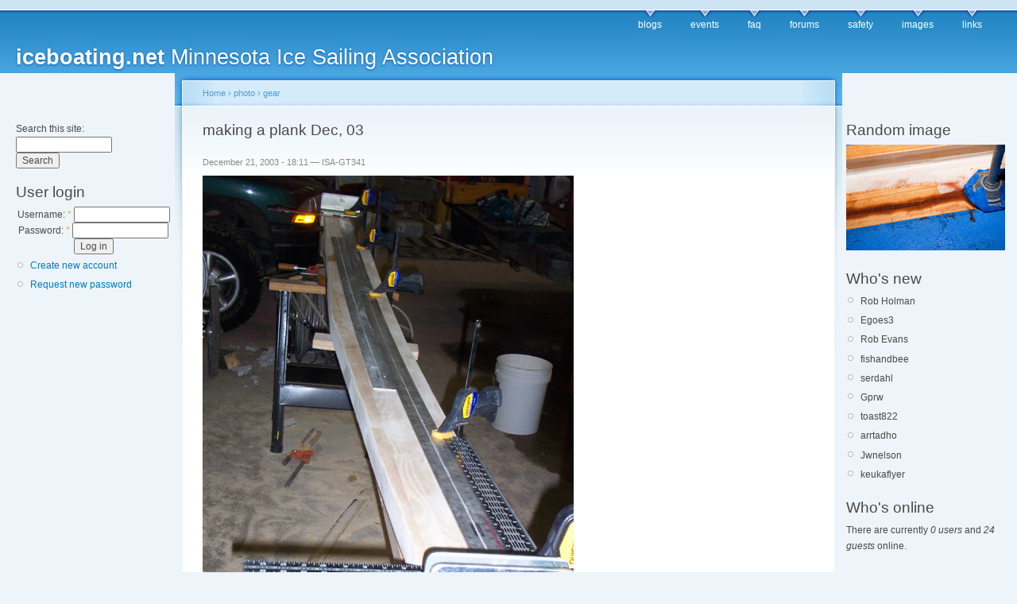

--- FILE ---
content_type: text/html; charset=utf-8
request_url: http://iceboating.net/node/364
body_size: 2923
content:
<!DOCTYPE html PUBLIC "-//W3C//DTD XHTML 1.0 Strict//EN"
  "http://www.w3.org/TR/xhtml1/DTD/xhtml1-strict.dtd">
<html xmlns="http://www.w3.org/1999/xhtml" xml:lang="en" lang="en" dir="ltr">
  <head>
<meta http-equiv="Content-Type" content="text/html; charset=utf-8" />
    <meta http-equiv="Content-Type" content="text/html; charset=utf-8" />
<link rel="shortcut icon" href="/misc/favicon.ico" type="image/x-icon" />
    <title>making a plank Dec, 03 | iceboating.net</title>
    <link type="text/css" rel="stylesheet" media="all" href="/modules/node/node.css?h" />
<link type="text/css" rel="stylesheet" media="all" href="/modules/poll/poll.css?h" />
<link type="text/css" rel="stylesheet" media="all" href="/modules/system/defaults.css?h" />
<link type="text/css" rel="stylesheet" media="all" href="/modules/system/system.css?h" />
<link type="text/css" rel="stylesheet" media="all" href="/modules/system/system-menus.css?h" />
<link type="text/css" rel="stylesheet" media="all" href="/modules/user/user.css?h" />
<link type="text/css" rel="stylesheet" media="all" href="/modules/forum/forum.css?h" />
<link type="text/css" rel="stylesheet" media="all" href="/sites/all/modules/views/css/views.css?h" />
<link type="text/css" rel="stylesheet" media="all" href="/modules/comment/comment.css?h" />
<link type="text/css" rel="stylesheet" media="all" href="/sites/all/themes/iceland/style.css?h" />
<link type="text/css" rel="stylesheet" media="print" href="/sites/all/themes/iceland/print.css?h" />
        <!--[if lt IE 7]>
      <link type="text/css" rel="stylesheet" media="all" href="/sites/all/themes/iceland/fix-ie.css" />    <![endif]-->
  </head>
  <body class="sidebars">

<!-- Layout -->
  <div id="header-region" class="clear-block"></div>

    <div id="wrapper">
    <div id="container" class="clear-block">

      <div id="header">
        <div id="logo-floater">
        <h1><a href="/" title="iceboating.net Minnesota Ice Sailing Association"><span>iceboating.net</span> Minnesota Ice Sailing Association</a></h1>        </div>

                  <ul class="links primary-links"><li class="menu-3 first"><a href="/blog" title="Read the latest blog entries.">blogs</a></li>
<li class="menu-10"><a href="/event" title="Upcoming Events.">events</a></li>
<li class="menu-2"><a href="/faq" title="FAQs">faq</a></li>
<li class="menu-4"><a href="/forum">forums</a></li>
<li class="menu-11"><a href="/safety" title="Safe loads on Ice Sheets">safety</a></li>
<li class="menu-5"><a href="/image">images</a></li>
<li class="menu-9 last"><a href="/links" title="Iceboating links">links</a></li>
</ul>                                  
      </div> <!-- /header -->

              <div id="sidebar-left" class="sidebar">
          <div class="block block-theme"><form action="/node/364"  accept-charset="UTF-8" method="post" id="search-theme-form">
<div><div id="search" class="container-inline">
  <div class="form-item" id="edit-search-theme-form-1-wrapper">
 <label for="edit-search-theme-form-1">Search this site: </label>
 <input type="text" maxlength="128" name="search_theme_form" id="edit-search-theme-form-1" size="15" value="" title="Enter the terms you wish to search for." class="form-text" />
</div>
<input type="submit" name="op" id="edit-submit-1" value="Search"  class="form-submit" />
<input type="hidden" name="form_build_id" id="form-bmrq5qeYVrOTzTHOA_rA7kiMmDHUURWzvSZEmQwREYc" value="form-bmrq5qeYVrOTzTHOA_rA7kiMmDHUURWzvSZEmQwREYc"  />
<input type="hidden" name="form_id" id="edit-search-theme-form" value="search_theme_form"  />
</div>

</div></form>
</div>          <div id="block-user-0" class="clear-block block block-user">

  <h2>User login</h2>

  <div class="content"><form action="/node/364?destination=node%2F364"  accept-charset="UTF-8" method="post" id="user-login-form">
<div><div class="form-item" id="edit-name-wrapper">
 <label for="edit-name">Username: <span class="form-required" title="This field is required.">*</span></label>
 <input type="text" maxlength="60" name="name" id="edit-name" size="15" value="" class="form-text required" />
</div>
<div class="form-item" id="edit-pass-wrapper">
 <label for="edit-pass">Password: <span class="form-required" title="This field is required.">*</span></label>
 <input type="password" name="pass" id="edit-pass"  maxlength="60"  size="15"  class="form-text required" />
</div>
<input type="submit" name="op" id="edit-submit" value="Log in"  class="form-submit" />
<div class="item-list"><ul><li class="first"><a href="/user/register" title="Create a new user account.">Create new account</a></li>
<li class="last"><a href="/user/password" title="Request new password via e-mail.">Request new password</a></li>
</ul></div><input type="hidden" name="form_build_id" id="form-_HACGskSkSUT9S3dHvd8dDVZEVxBMALIFk6nV3BxGXs" value="form-_HACGskSkSUT9S3dHvd8dDVZEVxBMALIFk6nV3BxGXs"  />
<input type="hidden" name="form_id" id="edit-user-login-block" value="user_login_block"  />

</div></form>
</div>
</div>
<div id="block-block-2" class="clear-block block block-block">


  <div class="content">&nbsp;


<script type="text/javascript"><!--
google_ad_client = "ca-pub-4409410461350554";
/* Iceboating.net right pane */
google_ad_slot = "5778036963";
google_ad_width = 160;
google_ad_height = 600;
//-->
</script>
<script type="text/javascript"
src="http://pagead2.googlesyndication.com/pagead/show_ads.js">
</script>
</div>
</div>
<div id="block-blog-0" class="clear-block block block-blog">

  <h2>Recent blog posts</h2>

  <div class="content"><div class="item-list"><ul><li class="first"><a href="/node/4487">Eight Bells for Mark Kiefer</a></li>
<li><a href="/node/4482">Need instruction </a></li>
<li><a href="/node/4471">sailing sat sun mom</a></li>
<li><a href="/node/4461">The Website is Down!  (UP now)</a></li>
<li><a href="/node/4457">sailing 12/12 and or 13</a></li>
<li><a href="/node/4438">Lake Ida Ice Alexandria</a></li>
<li><a href="/node/4425">Waiting for wind.</a></li>
<li><a href="/node/4396">2018 Western Challenge Sunday &amp; results</a></li>
<li><a href="/node/4348">DN Western Regional Championship January 13-14, 2018</a></li>
<li class="last"><a href="/node/4252">&quot;Faster and Faster&quot;    The Lowly Iceboat</a></li>
</ul></div><div class="more-link"><a href="/blog" title="Read the latest blog entries.">more</a></div></div>
</div>
        </div>
      
      <div id="center"><div id="squeeze"><div class="right-corner"><div class="left-corner">
          <div class="breadcrumb"><a href="/">Home</a> › <a href="/image">photo</a> › <a href="/image/tid/4">gear</a></div>                              <h2>making a plank Dec, 03</h2>                                                  <div class="clear-block">
            <div id="node-364" class="node">

<div class="picture">
  </div>


      <span class="submitted">December 21, 2003 - 18:11 — ISA-GT341</span>
  
  <div class="content clear-block">
    <img src="http://iceboating.net/files/images//9ce665d348ac2ea10353811b506f584b-364.jpg" alt="making a plank Dec, 03" title="making a plank Dec, 03"  class="image image-preview " width="467" height="700" /><p>setting up the chocks for drilling</p>
  </div>

  <div class="clear-block">
    <div class="meta">
          <div class="terms"><ul class="links inline"><li class="taxonomy_term_4 first last"><a href="/image/tid/4" rel="tag" title="iceboating gear">gear</a></li>
</ul></div>
        </div>

          <div class="links"><ul class="links inline"><li class="comment_forbidden first"><span><a href="/user/login?destination=comment%2Freply%2F364%23comment-form">Login</a> or <a href="/user/register?destination=comment%2Freply%2F364%23comment-form">register</a> to post comments</span></li>
<li class="statistics_counter"><span>11102 reads</span></li>
<li class="image_size_thumbnail last active"><a href="/node/364?size=thumbnail" class="active">Thumbnail</a></li>
</ul></div>
      </div>

</div>
          </div>
                    <div id="footer">Hosting services provided by <a href="http://pcspeed.com">pcspeed.com</a>
<div id="block-block-3" class="clear-block block block-block">


  <div class="content">&nbsp;

<script type="text/javascript"><!--
google_ad_client = "ca-pub-4409410461350554";
/* footer */
google_ad_slot = "5322615734";
google_ad_width = 728;
google_ad_height = 90;
//-->
</script>
<script type="text/javascript"
src="http://pagead2.googlesyndication.com/pagead/show_ads.js">
</script>
</div>
</div>
</div>
      </div></div></div></div> <!-- /.left-corner, /.right-corner, /#squeeze, /#center -->

              <div id="sidebar-right" class="sidebar">
                    <div id="block-image-1" class="clear-block block block-image">

  <h2>Random image</h2>

  <div class="content"><a href="/node/2762"><img src="http://iceboating.net/files/images/IMG_5429_800w.thumbnail.jpg" alt="Closeup of crack" title="Closeup of crack"  class="image image-thumbnail " width="200" height="133" /></a></div>
</div>
<div id="block-user-2" class="clear-block block block-user">

  <h2>Who's new</h2>

  <div class="content"><div class="item-list"><ul><li class="first">Rob Holman</li>
<li>Egoes3</li>
<li>Rob Evans</li>
<li>fishandbee</li>
<li>serdahl</li>
<li>Gprw</li>
<li>toast822</li>
<li>arrtadho</li>
<li>Jwnelson</li>
<li class="last">keukaflyer</li>
</ul></div></div>
</div>
<div id="block-user-3" class="clear-block block block-user">

  <h2>Who's online</h2>

  <div class="content">There are currently <em>0 users</em> and <em>24 guests</em> online.</div>
</div>
        </div>
      
    </div> <!-- /container -->
  </div>
<!-- /layout -->

    </body>
</html>


--- FILE ---
content_type: text/html; charset=utf-8
request_url: https://www.google.com/recaptcha/api2/aframe
body_size: 268
content:
<!DOCTYPE HTML><html><head><meta http-equiv="content-type" content="text/html; charset=UTF-8"></head><body><script nonce="TVEjIwFhxNbnyd0fqNzWpA">/** Anti-fraud and anti-abuse applications only. See google.com/recaptcha */ try{var clients={'sodar':'https://pagead2.googlesyndication.com/pagead/sodar?'};window.addEventListener("message",function(a){try{if(a.source===window.parent){var b=JSON.parse(a.data);var c=clients[b['id']];if(c){var d=document.createElement('img');d.src=c+b['params']+'&rc='+(localStorage.getItem("rc::a")?sessionStorage.getItem("rc::b"):"");window.document.body.appendChild(d);sessionStorage.setItem("rc::e",parseInt(sessionStorage.getItem("rc::e")||0)+1);localStorage.setItem("rc::h",'1769474354188');}}}catch(b){}});window.parent.postMessage("_grecaptcha_ready", "*");}catch(b){}</script></body></html>